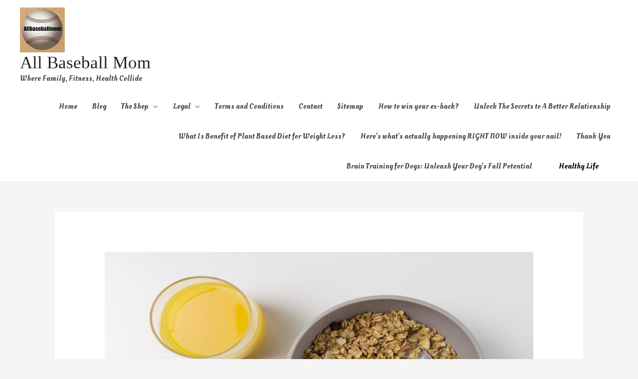

--- FILE ---
content_type: text/html; charset=UTF-8
request_url: https://allbaseballmom.com/blog/how-to-say-goodbye-to-your-belly-fat-with-fiber-rich-foods/
body_size: 13440
content:
<!DOCTYPE html><html lang="en-US"><head><meta charset="UTF-8"><meta name="viewport" content="width=device-width, initial-scale=1"><link rel="profile" href="https://gmpg.org/xfn/11"><meta name='robots' content='index, follow, max-image-preview:large, max-snippet:-1, max-video-preview:-1' /><link media="all" href="https://allbaseballmom.com/wp-content/cache/autoptimize/css/autoptimize_ac4098f18687158617ce60d2d85bce7c.css" rel="stylesheet"><title>How To Say Goodbye To Your Belly Fat With Fiber-Rich Foods - All Baseball Mom</title><meta name="description" content="Fiber-rich foods not only enhances your energy, it burns your belly fat plus streamlines heart disease, diabetes, cholesterol,high blood pressure." /><link rel="canonical" href="https://allbaseballmom.com/blog/how-to-say-goodbye-to-your-belly-fat-with-fiber-rich-foods/" /><meta property="og:locale" content="en_US" /><meta property="og:type" content="article" /><meta property="og:title" content="How To Say Goodbye To Your Belly Fat With Fiber-Rich Foods - All Baseball Mom" /><meta property="og:description" content="Fiber-rich foods not only enhances your energy, it burns your belly fat plus streamlines heart disease, diabetes, cholesterol,high blood pressure." /><meta property="og:url" content="https://allbaseballmom.com/blog/how-to-say-goodbye-to-your-belly-fat-with-fiber-rich-foods/" /><meta property="og:site_name" content="All Baseball Mom" /><meta property="article:published_time" content="2019-01-30T07:11:54+00:00" /><meta property="article:modified_time" content="2019-08-04T16:21:33+00:00" /><meta property="og:image" content="https://allbaseballmom.com/wp-content/uploads/2019/01/fiber-rich-food.jpg" /><meta property="og:image:width" content="1500" /><meta property="og:image:height" content="800" /><meta property="og:image:type" content="image/jpeg" /><meta name="author" content="Hari" /><meta name="twitter:card" content="summary_large_image" /><meta name="twitter:label1" content="Written by" /><meta name="twitter:data1" content="Hari" /><meta name="twitter:label2" content="Est. reading time" /><meta name="twitter:data2" content="2 minutes" /> <script type="application/ld+json" class="yoast-schema-graph">{"@context":"https://schema.org","@graph":[{"@type":"Article","@id":"https://allbaseballmom.com/blog/how-to-say-goodbye-to-your-belly-fat-with-fiber-rich-foods/#article","isPartOf":{"@id":"https://allbaseballmom.com/blog/how-to-say-goodbye-to-your-belly-fat-with-fiber-rich-foods/"},"author":{"name":"Hari","@id":"https://allbaseballmom.com/#/schema/person/6a15361fb457533c5b868403c16120a9"},"headline":"How To Say Goodbye To Your Belly Fat With Fiber-Rich Foods","datePublished":"2019-01-30T07:11:54+00:00","dateModified":"2019-08-04T16:21:33+00:00","mainEntityOfPage":{"@id":"https://allbaseballmom.com/blog/how-to-say-goodbye-to-your-belly-fat-with-fiber-rich-foods/"},"wordCount":386,"commentCount":0,"publisher":{"@id":"https://allbaseballmom.com/#/schema/person/6a15361fb457533c5b868403c16120a9"},"image":{"@id":"https://allbaseballmom.com/blog/how-to-say-goodbye-to-your-belly-fat-with-fiber-rich-foods/#primaryimage"},"thumbnailUrl":"https://allbaseballmom.com/wp-content/uploads/2019/01/fiber-rich-food.jpg","keywords":["how do heart patients lose belly fat?","how to lose belly fat","How To Say Goodbye To Your Belly Fat With Fiber-Rich Foods","Is fiber good for losing belly fat?","what foods causes belly fat?","what fruits and vegetables burn belly fat?","which fruits burns belly fat?"],"articleSection":["Blog"],"inLanguage":"en-US","potentialAction":[{"@type":"CommentAction","name":"Comment","target":["https://allbaseballmom.com/blog/how-to-say-goodbye-to-your-belly-fat-with-fiber-rich-foods/#respond"]}]},{"@type":"WebPage","@id":"https://allbaseballmom.com/blog/how-to-say-goodbye-to-your-belly-fat-with-fiber-rich-foods/","url":"https://allbaseballmom.com/blog/how-to-say-goodbye-to-your-belly-fat-with-fiber-rich-foods/","name":"How To Say Goodbye To Your Belly Fat With Fiber-Rich Foods - All Baseball Mom","isPartOf":{"@id":"https://allbaseballmom.com/#website"},"primaryImageOfPage":{"@id":"https://allbaseballmom.com/blog/how-to-say-goodbye-to-your-belly-fat-with-fiber-rich-foods/#primaryimage"},"image":{"@id":"https://allbaseballmom.com/blog/how-to-say-goodbye-to-your-belly-fat-with-fiber-rich-foods/#primaryimage"},"thumbnailUrl":"https://allbaseballmom.com/wp-content/uploads/2019/01/fiber-rich-food.jpg","datePublished":"2019-01-30T07:11:54+00:00","dateModified":"2019-08-04T16:21:33+00:00","description":"Fiber-rich foods not only enhances your energy, it burns your belly fat plus streamlines heart disease, diabetes, cholesterol,high blood pressure.","breadcrumb":{"@id":"https://allbaseballmom.com/blog/how-to-say-goodbye-to-your-belly-fat-with-fiber-rich-foods/#breadcrumb"},"inLanguage":"en-US","potentialAction":[{"@type":"ReadAction","target":["https://allbaseballmom.com/blog/how-to-say-goodbye-to-your-belly-fat-with-fiber-rich-foods/"]}]},{"@type":"ImageObject","inLanguage":"en-US","@id":"https://allbaseballmom.com/blog/how-to-say-goodbye-to-your-belly-fat-with-fiber-rich-foods/#primaryimage","url":"https://allbaseballmom.com/wp-content/uploads/2019/01/fiber-rich-food.jpg","contentUrl":"https://allbaseballmom.com/wp-content/uploads/2019/01/fiber-rich-food.jpg","width":1500,"height":800},{"@type":"BreadcrumbList","@id":"https://allbaseballmom.com/blog/how-to-say-goodbye-to-your-belly-fat-with-fiber-rich-foods/#breadcrumb","itemListElement":[{"@type":"ListItem","position":1,"name":"Home","item":"https://allbaseballmom.com/"},{"@type":"ListItem","position":2,"name":"How To Say Goodbye To Your Belly Fat With Fiber-Rich Foods"}]},{"@type":"WebSite","@id":"https://allbaseballmom.com/#website","url":"https://allbaseballmom.com/","name":"All Baseball Mom","description":"Where Family, Fitness, Health Collide","publisher":{"@id":"https://allbaseballmom.com/#/schema/person/6a15361fb457533c5b868403c16120a9"},"potentialAction":[{"@type":"SearchAction","target":{"@type":"EntryPoint","urlTemplate":"https://allbaseballmom.com/?s={search_term_string}"},"query-input":{"@type":"PropertyValueSpecification","valueRequired":true,"valueName":"search_term_string"}}],"inLanguage":"en-US"},{"@type":["Person","Organization"],"@id":"https://allbaseballmom.com/#/schema/person/6a15361fb457533c5b868403c16120a9","name":"Hari","image":{"@type":"ImageObject","inLanguage":"en-US","@id":"https://allbaseballmom.com/#/schema/person/image/","url":"https://allbaseballmom.com/wp-content/uploads/2019/07/cropped-allbaseballmom-logo-2-1.jpg","contentUrl":"https://allbaseballmom.com/wp-content/uploads/2019/07/cropped-allbaseballmom-logo-2-1.jpg","width":90,"height":90,"caption":"Hari"},"logo":{"@id":"https://allbaseballmom.com/#/schema/person/image/"}}]}</script> <link rel='dns-prefetch' href='//fonts.googleapis.com' /><link rel='dns-prefetch' href='//www.googletagmanager.com' /><link rel="alternate" type="application/rss+xml" title="All Baseball Mom &raquo; Feed" href="https://allbaseballmom.com/feed/" /><link rel="alternate" type="application/rss+xml" title="All Baseball Mom &raquo; Comments Feed" href="https://allbaseballmom.com/comments/feed/" /><link rel="alternate" type="application/rss+xml" title="All Baseball Mom &raquo; How To Say Goodbye To Your Belly Fat With Fiber-Rich Foods Comments Feed" href="https://allbaseballmom.com/blog/how-to-say-goodbye-to-your-belly-fat-with-fiber-rich-foods/feed/" />  <script type="text/javascript">window._wpemojiSettings = {"baseUrl":"https:\/\/s.w.org\/images\/core\/emoji\/16.0.1\/72x72\/","ext":".png","svgUrl":"https:\/\/s.w.org\/images\/core\/emoji\/16.0.1\/svg\/","svgExt":".svg","source":{"concatemoji":"https:\/\/allbaseballmom.com\/wp-includes\/js\/wp-emoji-release.min.js?ver=6.8.3"}};
/*! This file is auto-generated */
!function(s,n){var o,i,e;function c(e){try{var t={supportTests:e,timestamp:(new Date).valueOf()};sessionStorage.setItem(o,JSON.stringify(t))}catch(e){}}function p(e,t,n){e.clearRect(0,0,e.canvas.width,e.canvas.height),e.fillText(t,0,0);var t=new Uint32Array(e.getImageData(0,0,e.canvas.width,e.canvas.height).data),a=(e.clearRect(0,0,e.canvas.width,e.canvas.height),e.fillText(n,0,0),new Uint32Array(e.getImageData(0,0,e.canvas.width,e.canvas.height).data));return t.every(function(e,t){return e===a[t]})}function u(e,t){e.clearRect(0,0,e.canvas.width,e.canvas.height),e.fillText(t,0,0);for(var n=e.getImageData(16,16,1,1),a=0;a<n.data.length;a++)if(0!==n.data[a])return!1;return!0}function f(e,t,n,a){switch(t){case"flag":return n(e,"\ud83c\udff3\ufe0f\u200d\u26a7\ufe0f","\ud83c\udff3\ufe0f\u200b\u26a7\ufe0f")?!1:!n(e,"\ud83c\udde8\ud83c\uddf6","\ud83c\udde8\u200b\ud83c\uddf6")&&!n(e,"\ud83c\udff4\udb40\udc67\udb40\udc62\udb40\udc65\udb40\udc6e\udb40\udc67\udb40\udc7f","\ud83c\udff4\u200b\udb40\udc67\u200b\udb40\udc62\u200b\udb40\udc65\u200b\udb40\udc6e\u200b\udb40\udc67\u200b\udb40\udc7f");case"emoji":return!a(e,"\ud83e\udedf")}return!1}function g(e,t,n,a){var r="undefined"!=typeof WorkerGlobalScope&&self instanceof WorkerGlobalScope?new OffscreenCanvas(300,150):s.createElement("canvas"),o=r.getContext("2d",{willReadFrequently:!0}),i=(o.textBaseline="top",o.font="600 32px Arial",{});return e.forEach(function(e){i[e]=t(o,e,n,a)}),i}function t(e){var t=s.createElement("script");t.src=e,t.defer=!0,s.head.appendChild(t)}"undefined"!=typeof Promise&&(o="wpEmojiSettingsSupports",i=["flag","emoji"],n.supports={everything:!0,everythingExceptFlag:!0},e=new Promise(function(e){s.addEventListener("DOMContentLoaded",e,{once:!0})}),new Promise(function(t){var n=function(){try{var e=JSON.parse(sessionStorage.getItem(o));if("object"==typeof e&&"number"==typeof e.timestamp&&(new Date).valueOf()<e.timestamp+604800&&"object"==typeof e.supportTests)return e.supportTests}catch(e){}return null}();if(!n){if("undefined"!=typeof Worker&&"undefined"!=typeof OffscreenCanvas&&"undefined"!=typeof URL&&URL.createObjectURL&&"undefined"!=typeof Blob)try{var e="postMessage("+g.toString()+"("+[JSON.stringify(i),f.toString(),p.toString(),u.toString()].join(",")+"));",a=new Blob([e],{type:"text/javascript"}),r=new Worker(URL.createObjectURL(a),{name:"wpTestEmojiSupports"});return void(r.onmessage=function(e){c(n=e.data),r.terminate(),t(n)})}catch(e){}c(n=g(i,f,p,u))}t(n)}).then(function(e){for(var t in e)n.supports[t]=e[t],n.supports.everything=n.supports.everything&&n.supports[t],"flag"!==t&&(n.supports.everythingExceptFlag=n.supports.everythingExceptFlag&&n.supports[t]);n.supports.everythingExceptFlag=n.supports.everythingExceptFlag&&!n.supports.flag,n.DOMReady=!1,n.readyCallback=function(){n.DOMReady=!0}}).then(function(){return e}).then(function(){var e;n.supports.everything||(n.readyCallback(),(e=n.source||{}).concatemoji?t(e.concatemoji):e.wpemoji&&e.twemoji&&(t(e.twemoji),t(e.wpemoji)))}))}((window,document),window._wpemojiSettings);</script> <link rel='stylesheet' id='astra-google-fonts-css' href='//fonts.googleapis.com/css?family=Oleo+Script%3A400%2C&#038;display=fallback&#038;ver=1.8.7' type='text/css' media='all' /><link rel='stylesheet' id='elementor-post-3825-css' href='https://allbaseballmom.com/wp-content/cache/autoptimize/css/autoptimize_single_bc72827393b22af1fae5d1a9642804cd.css?ver=1762259176' type='text/css' media='all' /><link rel='stylesheet' id='elementor-post-1187-css' href='https://allbaseballmom.com/wp-content/cache/autoptimize/css/autoptimize_single_61fe8bcd5ff54981977deae49b7e31a5.css?ver=1762416640' type='text/css' media='all' /><link rel='stylesheet' id='elementor-gf-doppioone-css' href='https://fonts.googleapis.com/css?family=Doppio+One:100,100italic,200,200italic,300,300italic,400,400italic,500,500italic,600,600italic,700,700italic,800,800italic,900,900italic&#038;display=auto' type='text/css' media='all' /> <!--[if IE]> <script type="text/javascript" src="https://allbaseballmom.com/wp-content/themes/astra/assets/js/minified/flexibility.min.js?ver=1.8.7" id="astra-flexibility-js"></script> <script type="text/javascript" id="astra-flexibility-js-after">flexibility(document.documentElement);</script> <![endif]--> <script type="text/javascript" src="https://allbaseballmom.com/wp-includes/js/jquery/jquery.min.js?ver=3.7.1" id="jquery-core-js"></script> <script type="text/javascript" id="jquery-js-after">!function($){"use strict";$(document).ready(function(){$(this).scrollTop()>100&&$(".hfe-scroll-to-top-wrap").removeClass("hfe-scroll-to-top-hide"),$(window).scroll(function(){$(this).scrollTop()<100?$(".hfe-scroll-to-top-wrap").fadeOut(300):$(".hfe-scroll-to-top-wrap").fadeIn(300)}),$(".hfe-scroll-to-top-wrap").on("click",function(){$("html, body").animate({scrollTop:0},300);return!1})})}(jQuery);
!function($){'use strict';$(document).ready(function(){var bar=$('.hfe-reading-progress-bar');if(!bar.length)return;$(window).on('scroll',function(){var s=$(window).scrollTop(),d=$(document).height()-$(window).height(),p=d? s/d*100:0;bar.css('width',p+'%')});});}(jQuery);</script> <link rel="https://api.w.org/" href="https://allbaseballmom.com/wp-json/" /><link rel="alternate" title="JSON" type="application/json" href="https://allbaseballmom.com/wp-json/wp/v2/posts/1187" /><link rel="EditURI" type="application/rsd+xml" title="RSD" href="https://allbaseballmom.com/xmlrpc.php?rsd" /><meta name="generator" content="WordPress 6.8.3" /><link rel='shortlink' href='https://allbaseballmom.com/?p=1187' /><link rel="alternate" title="oEmbed (JSON)" type="application/json+oembed" href="https://allbaseballmom.com/wp-json/oembed/1.0/embed?url=https%3A%2F%2Fallbaseballmom.com%2Fblog%2Fhow-to-say-goodbye-to-your-belly-fat-with-fiber-rich-foods%2F" /><link rel="alternate" title="oEmbed (XML)" type="text/xml+oembed" href="https://allbaseballmom.com/wp-json/oembed/1.0/embed?url=https%3A%2F%2Fallbaseballmom.com%2Fblog%2Fhow-to-say-goodbye-to-your-belly-fat-with-fiber-rich-foods%2F&#038;format=xml" /><meta name="generator" content="Site Kit by Google 1.165.0" /><link rel="pingback" href="https://allbaseballmom.com/xmlrpc.php"><meta name="generator" content="Elementor 3.32.5; features: additional_custom_breakpoints; settings: css_print_method-external, google_font-enabled, font_display-auto"></head><body itemtype='https://schema.org/Blog' itemscope='itemscope' class="wp-singular post-template-default single single-post postid-1187 single-format-standard wp-custom-logo wp-theme-astra ehf-template-astra ehf-stylesheet-astra ast-header-break-point ast-separate-container ast-two-container ast-no-sidebar astra-1.8.7 ast-header-custom-item-inside ast-blog-single-style-1 ast-single-post ast-mobile-inherit-site-logo ast-replace-site-logo-transparent ast-inherit-site-logo-transparent ast-normal-title-enabled elementor-default elementor-kit-3825 elementor-page elementor-page-1187"><div id="page" class="hfeed site"> <a class="skip-link screen-reader-text" href="#content">Skip to content</a><header itemtype="https://schema.org/WPHeader" itemscope="itemscope" id="masthead" class="site-header ast-primary-submenu-animation-fade header-main-layout-1 ast-primary-menu-enabled ast-menu-toggle-icon ast-mobile-header-inline" role="banner"><div class="main-header-bar-wrap"><div class="main-header-bar"><div class="ast-container"><div class="ast-flex main-header-container"><div class="site-branding"><div class="ast-site-identity" itemscope="itemscope" itemtype="https://schema.org/Organization"> <span class="site-logo-img"><a href="https://allbaseballmom.com/" class="custom-logo-link" rel="home"><img width="90" height="90" src="https://allbaseballmom.com/wp-content/uploads/2019/07/cropped-allbaseballmom-logo-2-1.jpg" class="custom-logo" alt="All Baseball Mom" decoding="async" /></a></span><div class="ast-site-title-wrap"> <span class="site-title" itemprop="name"> <a href="https://allbaseballmom.com/" rel="home" itemprop="url" > All Baseball Mom </a> </span><p class="site-description" itemprop="description"> Where Family, Fitness, Health Collide</p></div></div></div><div class="ast-mobile-menu-buttons"><div class="ast-button-wrap"> <button type="button" class="menu-toggle main-header-menu-toggle  ast-mobile-menu-buttons-fill "  aria-controls='primary-menu' aria-expanded='false'> <span class="screen-reader-text">Main Menu</span> <span class="menu-toggle-icon"></span> </button></div></div><div class="ast-main-header-bar-alignment"><div class="main-header-bar-navigation"><nav itemtype="https://schema.org/SiteNavigationElement" itemscope="itemscope" id="site-navigation" class="ast-flex-grow-1 navigation-accessibility" role="navigation" aria-label="Site Navigation"><div class="main-navigation"><ul id="primary-menu" class="main-header-menu ast-nav-menu ast-flex ast-justify-content-flex-end  submenu-with-border astra-menu-animation-fade "><li id="menu-item-2227" class="menu-item menu-item-type-post_type menu-item-object-page menu-item-home menu-item-2227"><a href="https://allbaseballmom.com/">Home</a></li><li id="menu-item-787" class="menu-item menu-item-type-custom menu-item-object-custom menu-item-787"><a href="http://allbaseballmom.com/blog">Blog</a></li><li id="menu-item-3394" class="menu-item menu-item-type-post_type menu-item-object-page menu-item-has-children menu-item-3394"><a href="https://allbaseballmom.com/the-shop/">The Shop</a><button class="ast-menu-toggle" role="button" aria-expanded="false"><span class="screen-reader-text">Menu Toggle</span></button><ul class="sub-menu"><li id="menu-item-3519" class="menu-item menu-item-type-post_type menu-item-object-page menu-item-3519"><a href="https://allbaseballmom.com/cart/">Cart</a></li><li id="menu-item-3522" class="menu-item menu-item-type-post_type menu-item-object-page menu-item-3522"><a href="https://allbaseballmom.com/checkout/">Checkout</a></li><li id="menu-item-3525" class="menu-item menu-item-type-post_type menu-item-object-page menu-item-3525"><a href="https://allbaseballmom.com/my-account/">My Account</a></li></ul></li><li id="menu-item-681" class="menu-item menu-item-type-post_type menu-item-object-page menu-item-has-children menu-item-681"><a href="https://allbaseballmom.com/legal/">Legal</a><button class="ast-menu-toggle" role="button" aria-expanded="false"><span class="screen-reader-text">Menu Toggle</span></button><ul class="sub-menu"><li id="menu-item-692" class="menu-item menu-item-type-post_type menu-item-object-page menu-item-692"><a href="https://allbaseballmom.com/general-disclaimer/">General Disclaimer</a></li><li id="menu-item-695" class="menu-item menu-item-type-post_type menu-item-object-page menu-item-695"><a href="https://allbaseballmom.com/earnings-disclaimer/">Earnings Disclaimer</a></li><li id="menu-item-699" class="menu-item menu-item-type-post_type menu-item-object-page menu-item-699"><a href="https://allbaseballmom.com/ftc-statement/">FTC Statement</a></li><li id="menu-item-704" class="menu-item menu-item-type-post_type menu-item-object-page menu-item-704"><a href="https://allbaseballmom.com/refund-policy/">Refund Policy</a></li><li id="menu-item-718" class="menu-item menu-item-type-post_type menu-item-object-page menu-item-privacy-policy menu-item-718"><a rel="privacy-policy" href="https://allbaseballmom.com/privacy-policy/">Privacy Policy</a></li><li id="menu-item-722" class="menu-item menu-item-type-post_type menu-item-object-page menu-item-722"><a href="https://allbaseballmom.com/cookie-policy/">Cookie Policy</a></li></ul></li><li id="menu-item-3499" class="menu-item menu-item-type-post_type menu-item-object-page menu-item-3499"><a href="https://allbaseballmom.com/terms-and-conditions/">Terms and Conditions</a></li><li id="menu-item-2226" class="menu-item menu-item-type-post_type menu-item-object-page menu-item-2226"><a href="https://allbaseballmom.com/contact-me/">Contact</a></li><li id="menu-item-3841" class="menu-item menu-item-type-post_type menu-item-object-page menu-item-3841"><a href="https://allbaseballmom.com/sitemap/">Sitemap</a></li><li id="menu-item-10385" class="menu-item menu-item-type-post_type menu-item-object-page menu-item-10385"><a href="https://allbaseballmom.com/how-to-win-your-ex-back/">How to win your ex-back?</a></li><li id="menu-item-10436" class="menu-item menu-item-type-post_type menu-item-object-page menu-item-10436"><a href="https://allbaseballmom.com/unlock-the-secrets-to-a-better-relationship/">Unlock The Secrets to A Better Relationship</a></li><li id="menu-item-10502" class="menu-item menu-item-type-post_type menu-item-object-page menu-item-10502"><a href="https://allbaseballmom.com/what-is-benefit-of-plant-based-diet-for-weight-loss/">What Is Benefit of Plant Based Diet for Weight Loss?</a></li><li id="menu-item-10685" class="menu-item menu-item-type-post_type menu-item-object-page menu-item-10685"><a href="https://allbaseballmom.com/heres-whats-actually-happening-right-now-inside-your-nail/">Here’s what’s actually happening RIGHT NOW inside your nail!</a></li><li id="menu-item-10702" class="menu-item menu-item-type-post_type menu-item-object-page menu-item-10702"><a href="https://allbaseballmom.com/thank-you/">Thank You</a></li><li id="menu-item-10757" class="menu-item menu-item-type-post_type menu-item-object-page menu-item-10757"><a href="https://allbaseballmom.com/brain-training-for-dogs-unleash-your-dogs-full-potential/">Brain Training for Dogs: Unleash Your Dog&#8217;s Full Potential</a></li><li class="ast-masthead-custom-menu-items button-custom-menu-item"> <a class="ast-custom-button-link" href="http://allbaseballmom.com/herbalremedies"><button class=ast-custom-button>Healthy Life</button></a><a class="menu-link" href="http://allbaseballmom.com/herbalremedies">Healthy Life</a></li></ul></div></nav></div></div></div></div></div></div></header><div id="content" class="site-content"><div class="ast-container"><div id="primary" class="content-area primary"><main id="main" class="site-main" role="main"><article itemtype="https://schema.org/CreativeWork" itemscope="itemscope" id="post-1187" class="post-1187 post type-post status-publish format-standard has-post-thumbnail hentry category-blog tag-how-do-heart-patients-lose-belly-fat tag-how-to-lose-belly-fat tag-how-to-say-goodbye-to-your-belly-fat-with-fiber-rich-foods tag-is-fiber-good-for-losing-belly-fat tag-what-foods-causes-belly-fat tag-what-fruits-and-vegetables-burn-belly-fat tag-which-fruits-burns-belly-fat ast-article-single"><div class="ast-post-format- single-layout-1"><header class="entry-header "><div class="post-thumb-img-content post-thumb"><img fetchpriority="high" width="1024" height="546" src="//allbaseballmom.com/wp-content/plugins/a3-lazy-load/assets/images/lazy_placeholder.gif" data-lazy-type="image" data-src="https://allbaseballmom.com/wp-content/uploads/2019/01/fiber-rich-food-1024x546.jpg" class="lazy lazy-hidden attachment-large size-large wp-post-image" alt="" itemprop="image" decoding="async" srcset="" data-srcset="https://allbaseballmom.com/wp-content/uploads/2019/01/fiber-rich-food-1024x546.jpg 1024w, https://allbaseballmom.com/wp-content/uploads/2019/01/fiber-rich-food-300x160.jpg 300w, https://allbaseballmom.com/wp-content/uploads/2019/01/fiber-rich-food-768x410.jpg 768w, https://allbaseballmom.com/wp-content/uploads/2019/01/fiber-rich-food.jpg 1500w" sizes="(max-width: 1024px) 100vw, 1024px" /><noscript><img width="1024" height="546" src="https://allbaseballmom.com/wp-content/uploads/2019/01/fiber-rich-food-1024x546.jpg" class="attachment-large size-large wp-post-image" alt="" itemprop="image" decoding="async" srcset="https://allbaseballmom.com/wp-content/uploads/2019/01/fiber-rich-food-1024x546.jpg 1024w, https://allbaseballmom.com/wp-content/uploads/2019/01/fiber-rich-food-300x160.jpg 300w, https://allbaseballmom.com/wp-content/uploads/2019/01/fiber-rich-food-768x410.jpg 768w, https://allbaseballmom.com/wp-content/uploads/2019/01/fiber-rich-food.jpg 1500w" sizes="(max-width: 1024px) 100vw, 1024px" /></noscript></div><div class="ast-single-post-order"><h1 class="entry-title" itemprop="headline">How To Say Goodbye To Your Belly Fat With Fiber-Rich Foods</h1><div class="entry-meta"> <span class="comments-link"> <a href="https://allbaseballmom.com/blog/how-to-say-goodbye-to-your-belly-fat-with-fiber-rich-foods/#respond">Leave a Comment</a> <span itemprop="interactionStatistic" itemscope itemtype="https://schema.org/InteractionCounter"><meta itemprop="interactionType" content="https://schema.org/CommentAction" /><meta itemprop="userInteractionCount" content="0" /> </span> </span> / <span class="cat-links"><a href="https://allbaseballmom.com/blog/" rel="category tag">Blog</a></span></div></div></header><div class="entry-content clear" itemprop="text"><div data-elementor-type="wp-post" data-elementor-id="1187" class="elementor elementor-1187"><section class="elementor-section elementor-top-section elementor-element elementor-element-750fa2f elementor-section-boxed elementor-section-height-default elementor-section-height-default" data-id="750fa2f" data-element_type="section"><div class="elementor-container elementor-column-gap-default"><div class="elementor-column elementor-col-100 elementor-top-column elementor-element elementor-element-48a75bb" data-id="48a75bb" data-element_type="column"><div class="elementor-widget-wrap elementor-element-populated"><div class="elementor-element elementor-element-5d548ec elementor-widget elementor-widget-image" data-id="5d548ec" data-element_type="widget" data-widget_type="image.default"><div class="elementor-widget-container"> <a href="https://mailchi.mp/2dad619e719d/shed-pounds-faster"> <img loading="lazy" decoding="async" width="1024" height="248" src="//allbaseballmom.com/wp-content/plugins/a3-lazy-load/assets/images/lazy_placeholder.gif" data-lazy-type="image" data-src="https://allbaseballmom.com/wp-content/uploads/2019/07/abm-wp-banner-1024x248.jpg" class="lazy lazy-hidden attachment-large size-large wp-image-2333" alt="" srcset="" data-srcset="https://allbaseballmom.com/wp-content/uploads/2019/07/abm-wp-banner-1024x248.jpg 1024w, https://allbaseballmom.com/wp-content/uploads/2019/07/abm-wp-banner-300x73.jpg 300w, https://allbaseballmom.com/wp-content/uploads/2019/07/abm-wp-banner-768x186.jpg 768w, https://allbaseballmom.com/wp-content/uploads/2019/07/abm-wp-banner-600x145.jpg 600w, https://allbaseballmom.com/wp-content/uploads/2019/07/abm-wp-banner.jpg 1320w" sizes="(max-width: 1024px) 100vw, 1024px" /><noscript><img loading="lazy" decoding="async" width="1024" height="248" src="https://allbaseballmom.com/wp-content/uploads/2019/07/abm-wp-banner-1024x248.jpg" class="attachment-large size-large wp-image-2333" alt="" srcset="https://allbaseballmom.com/wp-content/uploads/2019/07/abm-wp-banner-1024x248.jpg 1024w, https://allbaseballmom.com/wp-content/uploads/2019/07/abm-wp-banner-300x73.jpg 300w, https://allbaseballmom.com/wp-content/uploads/2019/07/abm-wp-banner-768x186.jpg 768w, https://allbaseballmom.com/wp-content/uploads/2019/07/abm-wp-banner-600x145.jpg 600w, https://allbaseballmom.com/wp-content/uploads/2019/07/abm-wp-banner.jpg 1320w" sizes="(max-width: 1024px) 100vw, 1024px" /></noscript> </a></div></div></div></div></div></section><section class="elementor-section elementor-top-section elementor-element elementor-element-84baf4b elementor-section-boxed elementor-section-height-default elementor-section-height-default" data-id="84baf4b" data-element_type="section"><div class="elementor-container elementor-column-gap-default"><div class="elementor-column elementor-col-100 elementor-top-column elementor-element elementor-element-6814ae61" data-id="6814ae61" data-element_type="column"><div class="elementor-widget-wrap elementor-element-populated"><div class="elementor-element elementor-element-1ef44d7c elementor-widget elementor-widget-text-editor" data-id="1ef44d7c" data-element_type="widget" data-widget_type="text-editor.default"><div class="elementor-widget-container"><h5>When belly fat hangs out of your body it gives a depressive feeling both mentally and physically.</h5><h5>When more body fat starts accumulating on your body, you are prone to various ailments like diabetes, cholesterol, stroke, heart disease, high blood pressure.</h5><p> </p><h5>When trying to lose weight, fiber-rich foods can be quite helpful, as fiber is filling, and keeps you satisfied for long.</h5><h3>Which fiber foods are effective in weight-loss</h3><h5>The healthiest fiber-filled food items that lead to weight loss include berries (blueberries, raspberries, blackberries), apples, bananas, beans, leafy green veggies, oats, chia seeds.</h5><h5>Oatmeal is one of the favorite breakfast choice all over the globe.</h5><h5>Oatmeal is filled with power fiber to keep you going with energy the whole day.</h5><h5>When you have a bowl of oatmeal sprinkled with fruits it becomes the power breakfast to kick start your day.</h5><h5>Berries are not only healthy; it is tasty to boot it.</h5><h5>With a cupful of raspberries or blackberries supplying 8 grams of fiber, at the cost of just 64 calories, they make for one of the most fiber-dense food items.</h5><h3>Belly fat diet plan</h3><h5>A bowl of raspberries or blackberries are full of fiber-dense food which helps in healthy way to your weight-loss journey.</h5><h5>Berries can be added to oatmeal or yogurt or just keep munching away for a healthy snack option.</h5><h3>Leafy greens are powerful food for your weight-loss</h3><h5>Leafy greens like spinach, kale, lettuce are ideal ingredients for smoothies which are rich in antioxidants, essential vitamins and minerals, dietary fiber which is quite effective in your weight loss process.</h5><h5>Leafy greens improves metabolism which will boost immunity.</h5><h5>Regular consumption of leafy greens helps to fight ailments like high blood pressure, heart disease and improves mental faculties.</h5><h5>Beans are not only tasty, also filled with protein and high in dietary fiber.</h5><h5>The properties in beans helps in filling your system which will aid to lose weight and adding regularly to your dietary consumption will be highly beneficial.</h5><h3>The Power food</h3><h5>Banana is full of antioxidants, rich in fiber and potassium and keeps you filling for long and aids in your weight loss journey.</h5><h5>One of the reasons top sports people consumes bananas to keep them energetic and the power needed to compete at such high level.</h5><p> </p></div></div></div></div></div></section><section class="elementor-section elementor-top-section elementor-element elementor-element-c49bb79 elementor-section-boxed elementor-section-height-default elementor-section-height-default" data-id="c49bb79" data-element_type="section"><div class="elementor-container elementor-column-gap-default"><div class="elementor-column elementor-col-100 elementor-top-column elementor-element elementor-element-3b1b7f6" data-id="3b1b7f6" data-element_type="column"><div class="elementor-widget-wrap elementor-element-populated"><div class="elementor-element elementor-element-dbd8ea4 elementor-widget elementor-widget-image" data-id="dbd8ea4" data-element_type="widget" data-widget_type="image.default"><div class="elementor-widget-container"> <a href="https://mailchi.mp/2dad619e719d/shed-pounds-faster"> <img loading="lazy" decoding="async" width="1024" height="248" src="//allbaseballmom.com/wp-content/plugins/a3-lazy-load/assets/images/lazy_placeholder.gif" data-lazy-type="image" data-src="https://allbaseballmom.com/wp-content/uploads/2019/07/abm-wp-banner-1024x248.jpg" class="lazy lazy-hidden attachment-large size-large wp-image-2333" alt="" srcset="" data-srcset="https://allbaseballmom.com/wp-content/uploads/2019/07/abm-wp-banner-1024x248.jpg 1024w, https://allbaseballmom.com/wp-content/uploads/2019/07/abm-wp-banner-300x73.jpg 300w, https://allbaseballmom.com/wp-content/uploads/2019/07/abm-wp-banner-768x186.jpg 768w, https://allbaseballmom.com/wp-content/uploads/2019/07/abm-wp-banner-600x145.jpg 600w, https://allbaseballmom.com/wp-content/uploads/2019/07/abm-wp-banner.jpg 1320w" sizes="(max-width: 1024px) 100vw, 1024px" /><noscript><img loading="lazy" decoding="async" width="1024" height="248" src="https://allbaseballmom.com/wp-content/uploads/2019/07/abm-wp-banner-1024x248.jpg" class="attachment-large size-large wp-image-2333" alt="" srcset="https://allbaseballmom.com/wp-content/uploads/2019/07/abm-wp-banner-1024x248.jpg 1024w, https://allbaseballmom.com/wp-content/uploads/2019/07/abm-wp-banner-300x73.jpg 300w, https://allbaseballmom.com/wp-content/uploads/2019/07/abm-wp-banner-768x186.jpg 768w, https://allbaseballmom.com/wp-content/uploads/2019/07/abm-wp-banner-600x145.jpg 600w, https://allbaseballmom.com/wp-content/uploads/2019/07/abm-wp-banner.jpg 1320w" sizes="(max-width: 1024px) 100vw, 1024px" /></noscript> </a></div></div></div></div></div></section></div></div></div></article><nav class="navigation post-navigation" aria-label="Posts"><h2 class="screen-reader-text">Post navigation</h2><div class="nav-links"><div class="nav-previous"><a href="https://allbaseballmom.com/blog/papaya-fat-destroyer-and-high-powered-nutrients-fruit/" rel="prev"><span class="ast-left-arrow">&larr;</span> Previous Post</a></div><div class="nav-next"><a href="https://allbaseballmom.com/blog/the-reasons-why-women-dislike-exercise/" rel="next">Next Post <span class="ast-right-arrow">&rarr;</span></a></div></div></nav><div id="comments" class="comments-area"><div id="respond" class="comment-respond"><h3 id="reply-title" class="comment-reply-title">Leave a Comment <small><a rel="nofollow" id="cancel-comment-reply-link" href="/blog/how-to-say-goodbye-to-your-belly-fat-with-fiber-rich-foods/#respond" style="display:none;">Cancel Reply</a></small></h3><form action="https://allbaseballmom.com/wp-comments-post.php" method="post" id="ast-commentform" class="comment-form"><p class="comment-notes"><span id="email-notes">Your email address will not be published.</span> <span class="required-field-message">Required fields are marked <span class="required">*</span></span></p><div class="ast-row comment-textarea"><fieldset class="comment-form-comment"><div class="comment-form-textarea ast-col-lg-12"><label for="comment" class="screen-reader-text">Type here..</label><textarea id="comment" name="comment" placeholder="Type here.." cols="45" rows="8" aria-required="true"></textarea></div></fieldset></div><div class="ast-comment-formwrap ast-row"><p class="comment-form-author ast-col-xs-12 ast-col-sm-12 ast-col-md-4 ast-col-lg-4"><label for="author" class="screen-reader-text">Name*</label><input id="author" name="author" type="text" value="" placeholder="Name*" size="30" aria-required='true' /></p><p class="comment-form-email ast-col-xs-12 ast-col-sm-12 ast-col-md-4 ast-col-lg-4"><label for="email" class="screen-reader-text">Email*</label><input id="email" name="email" type="text" value="" placeholder="Email*" size="30" aria-required='true' /></p><p class="comment-form-url ast-col-xs-12 ast-col-sm-12 ast-col-md-4 ast-col-lg-4"><label for="url"><label for="url" class="screen-reader-text">Website</label><input id="url" name="url" type="text" value="" placeholder="Website" size="30" /></label></p></div><p class="form-submit"><input name="submit" type="submit" id="submit" class="submit" value="Post Comment &raquo;" /> <input type='hidden' name='comment_post_ID' value='1187' id='comment_post_ID' /> <input type='hidden' name='comment_parent' id='comment_parent' value='0' /></p></form></div></div></main></div></div></div><div class="hfe-before-footer-wrap"><div class='footer-width-fixer'></div></div><footer itemtype="https://schema.org/WPFooter" itemscope="itemscope" id="colophon" class="site-footer" role="contentinfo"><div class="ast-small-footer footer-sml-layout-2"><div class="ast-footer-overlay"><div class="ast-container"><div class="ast-small-footer-wrap" ><div class="ast-row ast-flex"><div class="ast-small-footer-section ast-small-footer-section-1 ast-small-footer-section-equally ast-col-md-6 ast-col-xs-12" > Copyright © 2026 <span class="ast-footer-site-title">All Baseball Mom</span></div><div class="ast-small-footer-section ast-small-footer-section-2 ast-small-footer-section-equally ast-col-md-6 ast-col-xs-12" ><div class="footer-primary-navigation"><ul id="menu-main-menu" class="nav-menu"><li class="menu-item menu-item-type-post_type menu-item-object-page menu-item-home menu-item-2227"><a href="https://allbaseballmom.com/">Home</a></li><li class="menu-item menu-item-type-custom menu-item-object-custom menu-item-787"><a href="http://allbaseballmom.com/blog">Blog</a></li><li class="menu-item menu-item-type-post_type menu-item-object-page menu-item-3394"><a href="https://allbaseballmom.com/the-shop/">The Shop</a></li><li class="menu-item menu-item-type-post_type menu-item-object-page menu-item-681"><a href="https://allbaseballmom.com/legal/">Legal</a></li><li class="menu-item menu-item-type-post_type menu-item-object-page menu-item-3499"><a href="https://allbaseballmom.com/terms-and-conditions/">Terms and Conditions</a></li><li class="menu-item menu-item-type-post_type menu-item-object-page menu-item-2226"><a href="https://allbaseballmom.com/contact-me/">Contact</a></li><li class="menu-item menu-item-type-post_type menu-item-object-page menu-item-3841"><a href="https://allbaseballmom.com/sitemap/">Sitemap</a></li><li class="menu-item menu-item-type-post_type menu-item-object-page menu-item-10385"><a href="https://allbaseballmom.com/how-to-win-your-ex-back/">How to win your ex-back?</a></li><li class="menu-item menu-item-type-post_type menu-item-object-page menu-item-10436"><a href="https://allbaseballmom.com/unlock-the-secrets-to-a-better-relationship/">Unlock The Secrets to A Better Relationship</a></li><li class="menu-item menu-item-type-post_type menu-item-object-page menu-item-10502"><a href="https://allbaseballmom.com/what-is-benefit-of-plant-based-diet-for-weight-loss/">What Is Benefit of Plant Based Diet for Weight Loss?</a></li><li class="menu-item menu-item-type-post_type menu-item-object-page menu-item-10685"><a href="https://allbaseballmom.com/heres-whats-actually-happening-right-now-inside-your-nail/">Here’s what’s actually happening RIGHT NOW inside your nail!</a></li><li class="menu-item menu-item-type-post_type menu-item-object-page menu-item-10702"><a href="https://allbaseballmom.com/thank-you/">Thank You</a></li><li class="menu-item menu-item-type-post_type menu-item-object-page menu-item-10757"><a href="https://allbaseballmom.com/brain-training-for-dogs-unleash-your-dogs-full-potential/">Brain Training for Dogs: Unleash Your Dog&#8217;s Full Potential</a></li></ul></div></div></div></div></div></div></div></footer></div> <script type="speculationrules">{"prefetch":[{"source":"document","where":{"and":[{"href_matches":"\/*"},{"not":{"href_matches":["\/wp-*.php","\/wp-admin\/*","\/wp-content\/uploads\/*","\/wp-content\/*","\/wp-content\/plugins\/*","\/wp-content\/themes\/astra\/*","\/*\\?(.+)"]}},{"not":{"selector_matches":"a[rel~=\"nofollow\"]"}},{"not":{"selector_matches":".no-prefetch, .no-prefetch a"}}]},"eagerness":"conservative"}]}</script> <script>const lazyloadRunObserver = () => {
					const lazyloadBackgrounds = document.querySelectorAll( `.e-con.e-parent:not(.e-lazyloaded)` );
					const lazyloadBackgroundObserver = new IntersectionObserver( ( entries ) => {
						entries.forEach( ( entry ) => {
							if ( entry.isIntersecting ) {
								let lazyloadBackground = entry.target;
								if( lazyloadBackground ) {
									lazyloadBackground.classList.add( 'e-lazyloaded' );
								}
								lazyloadBackgroundObserver.unobserve( entry.target );
							}
						});
					}, { rootMargin: '200px 0px 200px 0px' } );
					lazyloadBackgrounds.forEach( ( lazyloadBackground ) => {
						lazyloadBackgroundObserver.observe( lazyloadBackground );
					} );
				};
				const events = [
					'DOMContentLoaded',
					'elementor/lazyload/observe',
				];
				events.forEach( ( event ) => {
					document.addEventListener( event, lazyloadRunObserver );
				} );</script> <script type="text/javascript" id="astra-theme-js-js-extra">var astra = {"break_point":"921","isRtl":""};</script> <script type="text/javascript" src="https://allbaseballmom.com/wp-includes/js/dist/dom-ready.min.js?ver=f77871ff7694fffea381" id="wp-dom-ready-js"></script> <script type="text/javascript" id="starter-templates-zip-preview-js-extra">var starter_templates_zip_preview = {"AstColorPaletteVarPrefix":"--ast-global-","AstEleColorPaletteVarPrefix":"--ast-global-"};</script> <script type="text/javascript" id="elementor-frontend-js-before">var elementorFrontendConfig = {"environmentMode":{"edit":false,"wpPreview":false,"isScriptDebug":false},"i18n":{"shareOnFacebook":"Share on Facebook","shareOnTwitter":"Share on Twitter","pinIt":"Pin it","download":"Download","downloadImage":"Download image","fullscreen":"Fullscreen","zoom":"Zoom","share":"Share","playVideo":"Play Video","previous":"Previous","next":"Next","close":"Close","a11yCarouselPrevSlideMessage":"Previous slide","a11yCarouselNextSlideMessage":"Next slide","a11yCarouselFirstSlideMessage":"This is the first slide","a11yCarouselLastSlideMessage":"This is the last slide","a11yCarouselPaginationBulletMessage":"Go to slide"},"is_rtl":false,"breakpoints":{"xs":0,"sm":480,"md":768,"lg":1025,"xl":1440,"xxl":1600},"responsive":{"breakpoints":{"mobile":{"label":"Mobile Portrait","value":767,"default_value":767,"direction":"max","is_enabled":true},"mobile_extra":{"label":"Mobile Landscape","value":880,"default_value":880,"direction":"max","is_enabled":false},"tablet":{"label":"Tablet Portrait","value":1024,"default_value":1024,"direction":"max","is_enabled":true},"tablet_extra":{"label":"Tablet Landscape","value":1200,"default_value":1200,"direction":"max","is_enabled":false},"laptop":{"label":"Laptop","value":1366,"default_value":1366,"direction":"max","is_enabled":false},"widescreen":{"label":"Widescreen","value":2400,"default_value":2400,"direction":"min","is_enabled":false}},"hasCustomBreakpoints":false},"version":"3.32.5","is_static":false,"experimentalFeatures":{"additional_custom_breakpoints":true,"home_screen":true,"global_classes_should_enforce_capabilities":true,"e_variables":true,"cloud-library":true,"e_opt_in_v4_page":true,"import-export-customization":true},"urls":{"assets":"https:\/\/allbaseballmom.com\/wp-content\/plugins\/elementor\/assets\/","ajaxurl":"https:\/\/allbaseballmom.com\/wp-admin\/admin-ajax.php","uploadUrl":"http:\/\/allbaseballmom.com\/wp-content\/uploads"},"nonces":{"floatingButtonsClickTracking":"cfc36bb19b"},"swiperClass":"swiper","settings":{"page":[],"editorPreferences":[]},"kit":{"global_image_lightbox":"yes","active_breakpoints":["viewport_mobile","viewport_tablet"],"lightbox_enable_counter":"yes","lightbox_enable_fullscreen":"yes","lightbox_enable_zoom":"yes","lightbox_enable_share":"yes","lightbox_title_src":"title","lightbox_description_src":"description"},"post":{"id":1187,"title":"How%20To%20Say%20Goodbye%20To%20Your%20Belly%20Fat%20With%20Fiber-Rich%20Foods%20-%20All%20Baseball%20Mom","excerpt":"","featuredImage":"https:\/\/allbaseballmom.com\/wp-content\/uploads\/2019\/01\/fiber-rich-food-1024x546.jpg"}};</script> <script type="text/javascript" id="jquery-lazyloadxt-js-extra">var a3_lazyload_params = {"apply_images":"1","apply_videos":"1"};</script> <script type="text/javascript" id="jquery-lazyloadxt-extend-js-extra">var a3_lazyload_extend_params = {"edgeY":"0","horizontal_container_classnames":""};</script> <script>/(trident|msie)/i.test(navigator.userAgent)&&document.getElementById&&window.addEventListener&&window.addEventListener("hashchange",function(){var t,e=location.hash.substring(1);/^[A-z0-9_-]+$/.test(e)&&(t=document.getElementById(e))&&(/^(?:a|select|input|button|textarea)$/i.test(t.tagName)||(t.tabIndex=-1),t.focus())},!1);</script> <script defer src="https://allbaseballmom.com/wp-content/cache/autoptimize/js/autoptimize_6d3c06372fd6009cf4df2425e9e1e513.js"></script></body></html>

<!-- Page cached by LiteSpeed Cache 7.6.2 on 2026-01-29 19:28:43 -->